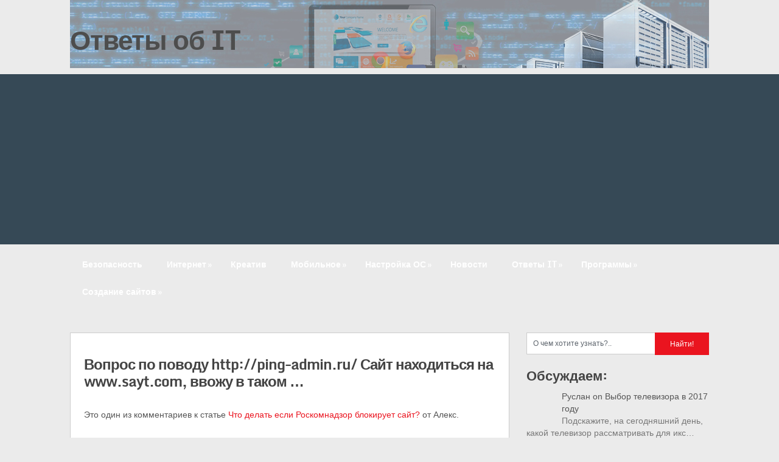

--- FILE ---
content_type: text/html; charset=UTF-8
request_url: https://answit.com/chto-delat-esli-roskomnadzor-blokiruet-sayt/?cid=35450
body_size: 25855
content:
<!DOCTYPE html>
<html class="no-js" lang="ru-RU">
<head>
	<meta charset="UTF-8">
	<title>Вопрос по поводу http://ping-admin.ru/
Сайт находиться на www.sayt.com, ввожу в таком</title>
	<!--iOS/android/handheld specific -->	
<link rel="apple-touch-icon" href="apple-touch-icon.png">
<meta name="viewport" content="width=device-width, initial-scale=1.0">
<meta name="apple-mobile-web-app-capable" content="yes">
<meta name="apple-mobile-web-app-status-bar-style" content="black">
<style>
html, body, div, span, applet, object, iframe, h1, h2, h3, h4, h5, h6, p, blockquote, pre, a, abbr, acronym, address, big, cite, code, del, dfn, em, img, ins, kbd, q, s, samp, small, strike, strong, sub, sup, tt, var, b, u, i, center, dl, dt, dd, ol, ul, li, fieldset, form, label, legend, table, caption, tbody, tfoot, thead, tr, th, td, article, aside, canvas, details, embed, figure, figcaption, footer, header, hgroup, menu, nav, output, ruby, section, summary, time, mark, audio, video {
    margin: 0;
    padding: 0;
    border: 0;
    font-size: 100%;
    font: inherit;
    vertical-align: baseline;
}
html {
    overflow-x: hidden;
    -webkit-font-smoothing: antialiased;
}
article, aside, details, figcaption, figure, footer, header, hgroup, menu, nav, section { display: block }
ol, ul { list-style: none }
blockquote, q { quotes: none }
blockquote:before, blockquote:after, q:before, q:after {
    content: '';
    content: none;
}
table {
    border-collapse: collapse;
    border-spacing: 0;
}
button, input, select, textarea { margin: 0 }
:focus { outline: 0 }
a:link { -webkit-tap-highlight-color: #FF5E99 }
img, video, object, embed {
    max-width: 100%;
    height: auto!important;
}
</style>
		
	<link rel="pingback" href="https://answit.com/xmlrpc.php" />

		<!--[if lt IE 9]>
	<script src="https://html5shim.googlecode.com/svn/trunk/html5.js"></script>
	<![endif]-->
	<style type="text/css">
body {background-color:#EBEBEB;}
.nav-previous a:hover,.nav-next a:hover,#commentform input#submit,#searchform input[type="submit"],.home_menu_item,.secondary-navigation a:hover, .post-date-ribbon,.currenttext, .pagination a:hover,.readMore a,.mts-subscribe input[type="submit"] {background-color:#EA141F; }
#tabber .inside li .meta b,footer .widget li a:hover,.fn a,.reply a,#tabber .inside li div.info .entry-title a:hover, #navigation ul ul a:hover,.single_post a, a:hover, .textwidget a, #commentform a, #tabber .inside li a, .copyrights a:hover, a, .sidebar.c-4-12 a:hover, .top a:hover {color:#EA141F; }
.corner {border-color: transparent transparent #EA141F transparent;}
.secondary-navigation, footer, .sidebar #searchform input[type="submit"]:hover, .readMore a:hover, #commentform input#submit:hover { background-color: #364956; }
</style>
	
<!-- This site is optimized with the Yoast SEO plugin v3.0.7 - https://yoast.com/wordpress/plugins/seo/ -->
<meta name="description" content="Лучший способ решить проблему повторных блокировок сайта Роскомнадзором - это научить своих посетителей обходить блокировки. Тогда они вам не страшны."/>
<meta name="robots" content="noodp"/>
<!-- / Yoast SEO plugin. -->

<link rel='dns-prefetch' href='//ajax.googleapis.com' />
<link rel='dns-prefetch' href='//s.w.org' />
<link rel="alternate" type="application/rss+xml" title="Ответы об IT &raquo; Лента" href="https://answit.com/feed/" />
<link rel="alternate" type="application/rss+xml" title="Ответы об IT &raquo; Лента комментариев" href="https://answit.com/comments/feed/" />
<link rel="alternate" type="application/rss+xml" title="Ответы об IT &raquo; Лента комментариев к &laquo;Что делать если Роскомнадзор блокирует сайт?&raquo;" href="https://answit.com/chto-delat-esli-roskomnadzor-blokiruet-sayt/feed/" />
		<script type="text/javascript">
			window._wpemojiSettings = {"baseUrl":"https:\/\/s.w.org\/images\/core\/emoji\/2.3\/72x72\/","ext":".png","svgUrl":"https:\/\/s.w.org\/images\/core\/emoji\/2.3\/svg\/","svgExt":".svg","source":{"concatemoji":"https:\/\/answit.com\/wp-includes\/js\/wp-emoji-release.min.js?ver=4.8.27"}};
			!function(t,a,e){var r,i,n,o=a.createElement("canvas"),l=o.getContext&&o.getContext("2d");function c(t){var e=a.createElement("script");e.src=t,e.defer=e.type="text/javascript",a.getElementsByTagName("head")[0].appendChild(e)}for(n=Array("flag","emoji4"),e.supports={everything:!0,everythingExceptFlag:!0},i=0;i<n.length;i++)e.supports[n[i]]=function(t){var e,a=String.fromCharCode;if(!l||!l.fillText)return!1;switch(l.clearRect(0,0,o.width,o.height),l.textBaseline="top",l.font="600 32px Arial",t){case"flag":return(l.fillText(a(55356,56826,55356,56819),0,0),e=o.toDataURL(),l.clearRect(0,0,o.width,o.height),l.fillText(a(55356,56826,8203,55356,56819),0,0),e===o.toDataURL())?!1:(l.clearRect(0,0,o.width,o.height),l.fillText(a(55356,57332,56128,56423,56128,56418,56128,56421,56128,56430,56128,56423,56128,56447),0,0),e=o.toDataURL(),l.clearRect(0,0,o.width,o.height),l.fillText(a(55356,57332,8203,56128,56423,8203,56128,56418,8203,56128,56421,8203,56128,56430,8203,56128,56423,8203,56128,56447),0,0),e!==o.toDataURL());case"emoji4":return l.fillText(a(55358,56794,8205,9794,65039),0,0),e=o.toDataURL(),l.clearRect(0,0,o.width,o.height),l.fillText(a(55358,56794,8203,9794,65039),0,0),e!==o.toDataURL()}return!1}(n[i]),e.supports.everything=e.supports.everything&&e.supports[n[i]],"flag"!==n[i]&&(e.supports.everythingExceptFlag=e.supports.everythingExceptFlag&&e.supports[n[i]]);e.supports.everythingExceptFlag=e.supports.everythingExceptFlag&&!e.supports.flag,e.DOMReady=!1,e.readyCallback=function(){e.DOMReady=!0},e.supports.everything||(r=function(){e.readyCallback()},a.addEventListener?(a.addEventListener("DOMContentLoaded",r,!1),t.addEventListener("load",r,!1)):(t.attachEvent("onload",r),a.attachEvent("onreadystatechange",function(){"complete"===a.readyState&&e.readyCallback()})),(r=e.source||{}).concatemoji?c(r.concatemoji):r.wpemoji&&r.twemoji&&(c(r.twemoji),c(r.wpemoji)))}(window,document,window._wpemojiSettings);
		</script>
		<style type="text/css">
img.wp-smiley,
img.emoji {
	display: inline !important;
	border: none !important;
	box-shadow: none !important;
	height: 1em !important;
	width: 1em !important;
	margin: 0 .07em !important;
	vertical-align: -0.1em !important;
	background: none !important;
	padding: 0 !important;
}
</style>
<link rel='stylesheet' id='contact-form-7-css'  href='https://answit.com/wp-content/plugins/contact-form-7/includes/css/styles.css?ver=4.6.1' type='text/css' media='all' />
<link rel='stylesheet' id='jquery.fancybox-css'  href='https://answit.com/wp-content/plugins/fancy-box/jquery.fancybox.css?ver=1.2.6' type='text/css' media='all' />
<link rel='stylesheet' id='svensoft-social-shared-buttons-style-css'  href='https://answit.com/wp-content/plugins/svensoft-social-share-buttons/css/style.css?ver=4.8.27' type='text/css' media='all' />
<link rel='stylesheet' id='toc-screen-css'  href='https://answit.com/wp-content/plugins/table-of-contents-plus/screen.min.css?ver=1509' type='text/css' media='all' />
<link rel='stylesheet' id='wp_review-style-css'  href='https://answit.com/wp-content/plugins/wp-review/assets/css/wp-review.css?ver=4.0.6' type='text/css' media='all' />
<link rel='stylesheet' id='spu-public-css-css'  href='https://answit.com/wp-content/plugins/popups/public/assets/css/public.css?ver=1.4.6.1' type='text/css' media='all' />
<link rel='stylesheet' id='recent-posts-widget-with-thumbnails-public-style-css'  href='https://answit.com/wp-content/plugins/recent-posts-widget-with-thumbnails/public.css?ver=4.13.3' type='text/css' media='all' />
<script type='text/javascript' src='//ajax.googleapis.com/ajax/libs/jquery/1.8.3/jquery.min.js?ver=1.7.1'></script>
<script type='text/javascript' src='https://answit.com/wp-content/plugins/fancy-box/jquery.fancybox.js?ver=1.2.6'></script>
<script type='text/javascript' src='https://answit.com/wp-content/plugins/fancy-box/jquery.easing.js?ver=1.3'></script>
<script type='text/javascript' src='//ajax.googleapis.com/ajax/libs/jqueryui/1.9.2/jquery-ui.min.js?ver=1.8.16'></script>
<script type='text/javascript' src='https://answit.com/wp-content/themes/ribbon/js/modernizr.min.js?ver=4.8.27'></script>
<script type='text/javascript' src='https://answit.com/wp-content/themes/ribbon/js/customscript.js?ver=4.8.27'></script>
<link rel='https://api.w.org/' href='https://answit.com/wp-json/' />
<!--Theme by MyThemeShop.com-->
<link rel="alternate" type="application/json+oembed" href="https://answit.com/wp-json/oembed/1.0/embed?url=https%3A%2F%2Fanswit.com%2Fchto-delat-esli-roskomnadzor-blokiruet-sayt%2F" />
<link rel="alternate" type="text/xml+oembed" href="https://answit.com/wp-json/oembed/1.0/embed?url=https%3A%2F%2Fanswit.com%2Fchto-delat-esli-roskomnadzor-blokiruet-sayt%2F&#038;format=xml" />
<script type="text/javascript">
  jQuery(document).ready(function($){
    var select = $('a[href$=".bmp"],a[href$=".gif"],a[href$=".jpg"],a[href$=".jpeg"],a[href$=".png"],a[href$=".BMP"],a[href$=".GIF"],a[href$=".JPG"],a[href$=".JPEG"],a[href$=".PNG"]');
    select.attr('rel', 'fancybox');
    select.fancybox();
  });
</script>
<!--[if IE 7]>
<link rel="stylesheet" href="https://answit.com/wp-content/plugins/wp-review/assets/css/wp-review-ie7.css">
<![endif]-->
			<style type="text/css">.cwp-li {overflow: hidden;}.cwp-avatar {float: left;margin-top: .2em;margin-right: 1em;}.cwp-avatar.rounded .avatar{border-radius:50%;}.cwp-avatar.square .avatar{border-radius:0;}.cwp-comment-excerpt {display: block;color:#787878;}</style>
		
<!-- Dynamic Widgets by QURL - http://www.qurl.nl //-->
<link rel="canonical" href="https://answit.com/chto-delat-esli-roskomnadzor-blokiruet-sayt/" />
<meta data-pso-pv="1.2.1" data-pso-pt="singlePost" data-pso-th="194bf0c7902c54f4c6717978d0a68552"><script async src="//pagead2.googlesyndication.com/pagead/js/adsbygoogle.js"></script><script pagespeed_no_defer="" data-pso-version="20170403_083938">window.dynamicgoogletags={config:[]};dynamicgoogletags.config=["ca-pub-9293373839413184",[[]],[[[[null,[[120,139]],null,19,1,1],[null,[[260,279],[340,359],[400,459]],null,29,1,1],[null,[[280,299]],null,30,1,1],[null,[[360,399],[460,519]],null,33,1,1]],[[["BODY",0,null,[]],["4px","7px",1],1,[4],null,0,null,null,2],[["HEADER",0,null,[]],["10px","10px",1],3,[2],null,0,null,null,3],[["DIV",null,"sidebars",[]],["10px","10px",1],0,[1],null,0,null,null,6],[["DIV",null,"sidebars",[]],["10px","10px",1],3,[3],null,0,null,null,6],[["DIV",null,"copyright-note",[]],["10px","10px",1],0,[3],null,0,null,null,5],[["DIV",null,"copyright-note",[]],["10px","10px",1],3,[3],null,0,null,null,5],[["BODY",0,null,[]],["10px","10px",1],2,[5],null,0,null,null,2],[["DIV",0,null,["box"],1],["4.19999980926514px","12px",0],0,[0],null,0,null,null,10],[["DIV",0,null,["box"],2],["10px","20px",0],0,[0],null,0,null,null,10],[["DIV",0,null,["box"],-1],["10px","20px",0],3,[0],null,0,null,null,10],[["DIV",1,null,["box"],1],["10px","10px",0],0,[0],null,0],[["DIV",1,null,["box"],2],["10px","10px",0],0,[0],null,0],[["DIV",1,null,["box"],-1],["10px","10px",0],3,[0],null,0],[["DIV",null,null,["copyrights"]],["10px","10px",1],3,[5],null,0,null,null,4],[["DIV",0,null,["box"],3],["10px","12px",0],0,[0],null,0,null,null,10],[["DIV",1,null,["box"],3],["10px","10px",0],0,[0],null,0]],["1144211355","2620944553","4097677755","5574410951","7051144154"],["DIV",null,null,["box"]],"20170214_040801",7]],"WordPressSinglePost","4822816151",null,0.01,null,[null,1494914604566],0.01,1,null,null,"http://inet-use.ru"];(function(){var h=this,aa=function(a){var b=typeof a;if("object"==b)if(a){if(a instanceof Array)return"array";if(a instanceof Object)return b;var c=Object.prototype.toString.call(a);if("[object Window]"==c)return"object";if("[object Array]"==c||"number"==typeof a.length&&"undefined"!=typeof a.splice&&"undefined"!=typeof a.propertyIsEnumerable&&!a.propertyIsEnumerable("splice"))return"array";if("[object Function]"==c||"undefined"!=typeof a.call&&"undefined"!=typeof a.propertyIsEnumerable&&!a.propertyIsEnumerable("call"))return"function"}else return"null";
else if("function"==b&&"undefined"==typeof a.call)return"object";return b},p=function(a){return"number"==typeof a},ba=function(a,b){var c=Array.prototype.slice.call(arguments,1);return function(){var b=c.slice();b.push.apply(b,arguments);return a.apply(this,b)}},r=function(a,b){function c(){}c.prototype=b.prototype;a.Ra=b.prototype;a.prototype=new c;a.prototype.constructor=a;a.Ta=function(a,c,f){for(var d=Array(arguments.length-2),e=2;e<arguments.length;e++)d[e-2]=arguments[e];return b.prototype[c].apply(a,
d)}};var ca=String.prototype.trim?function(a){return a.trim()}:function(a){return a.replace(/^[\s\xa0]+|[\s\xa0]+$/g,"")},da=function(a,b){return a<b?-1:a>b?1:0},ea=function(a){return String(a).replace(/\-([a-z])/g,function(a,c){return c.toUpperCase()})};var fa=Array.prototype.forEach?function(a,b,c){Array.prototype.forEach.call(a,b,c)}:function(a,b,c){for(var d=a.length,e="string"==typeof a?a.split(""):a,f=0;f<d;f++)f in e&&b.call(c,e[f],f,a)};var ga=function(a){ga[" "](a);return a};ga[" "]=function(){};var ia=function(a,b){var c=ha;Object.prototype.hasOwnProperty.call(c,a)||(c[a]=b(a))};var t;a:{var ja=h.navigator;if(ja){var ka=ja.userAgent;if(ka){t=ka;break a}}t=""}var v=function(a){return-1!=t.indexOf(a)};var la=v("Opera"),w=v("Trident")||v("MSIE"),ma=v("Edge"),na=v("Gecko")&&!(-1!=t.toLowerCase().indexOf("webkit")&&!v("Edge"))&&!(v("Trident")||v("MSIE"))&&!v("Edge"),oa=-1!=t.toLowerCase().indexOf("webkit")&&!v("Edge"),pa=function(){var a=h.document;return a?a.documentMode:void 0},qa;
a:{var ra="",sa=function(){var a=t;if(na)return/rv\:([^\);]+)(\)|;)/.exec(a);if(ma)return/Edge\/([\d\.]+)/.exec(a);if(w)return/\b(?:MSIE|rv)[: ]([^\);]+)(\)|;)/.exec(a);if(oa)return/WebKit\/(\S+)/.exec(a);if(la)return/(?:Version)[ \/]?(\S+)/.exec(a)}();sa&&(ra=sa?sa[1]:"");if(w){var ta=pa();if(null!=ta&&ta>parseFloat(ra)){qa=String(ta);break a}}qa=ra}
var ua=qa,ha={},va=function(a){ia(a,function(){for(var b=0,c=ca(String(ua)).split("."),d=ca(String(a)).split("."),e=Math.max(c.length,d.length),f=0;0==b&&f<e;f++){var g=c[f]||"",k=d[f]||"";do{g=/(\d*)(\D*)(.*)/.exec(g)||["","","",""];k=/(\d*)(\D*)(.*)/.exec(k)||["","","",""];if(0==g[0].length&&0==k[0].length)break;b=da(0==g[1].length?0:parseInt(g[1],10),0==k[1].length?0:parseInt(k[1],10))||da(0==g[2].length,0==k[2].length)||da(g[2],k[2]);g=g[3];k=k[3]}while(0==b)}return 0<=b})},wa;var xa=h.document;
wa=xa&&w?pa()||("CSS1Compat"==xa.compatMode?parseInt(ua,10):5):void 0;var x=function(){},ya="function"==typeof Uint8Array,z=function(a,b,c){a.a=null;b||(b=[]);a.Va=void 0;a.M=-1;a.l=b;a:{if(a.l.length){b=a.l.length-1;var d=a.l[b];if(d&&"object"==typeof d&&"array"!=aa(d)&&!(ya&&d instanceof Uint8Array)){a.R=b-a.M;a.G=d;break a}}a.R=Number.MAX_VALUE}a.Ua={};if(c)for(b=0;b<c.length;b++)d=c[b],d<a.R?(d+=a.M,a.l[d]=a.l[d]||y):a.G[d]=a.G[d]||y},y=[],A=function(a,b){if(b<a.R){b+=a.M;var c=a.l[b];return c===y?a.l[b]=[]:c}c=a.G[b];return c===y?a.G[b]=[]:c},Aa=function(a){a=
A(za,a);return null==a?a:+a},B=function(a,b,c){b<a.R?a.l[b+a.M]=c:a.G[b]=c},C=function(a,b,c){a.a||(a.a={});if(!a.a[c]){var d=A(a,c);d&&(a.a[c]=new b(d))}return a.a[c]},D=function(a,b,c){a.a||(a.a={});if(!a.a[c]){for(var d=A(a,c),e=[],f=0;f<d.length;f++)e[f]=new b(d[f]);a.a[c]=e}b=a.a[c];b==y&&(b=a.a[c]=[]);return b},Ba=function(a,b,c){a.a||(a.a={});c=c||[];for(var d=[],e=0;e<c.length;e++)d[e]=E(c[e]);a.a[b]=c;B(a,b,d)},Ca=function(a){if(a.a)for(var b in a.a){var c=a.a[b];if("array"==aa(c))for(var d=
0;d<c.length;d++)c[d]&&E(c[d]);else c&&E(c)}},E=function(a){Ca(a);return a.l};x.prototype.toString=function(){Ca(this);return this.l.toString()};var Da=function(a){var b;if("array"==aa(a)){for(var c=Array(a.length),d=0;d<a.length;d++)null!=(b=a[d])&&(c[d]="object"==typeof b?Da(b):b);return c}if(ya&&a instanceof Uint8Array)return new Uint8Array(a);c={};for(d in a)null!=(b=a[d])&&(c[d]="object"==typeof b?Da(b):b);return c};var Ea=function(a,b){this.events=[];this.Ga=b||h;var c=null;b&&(b.google_js_reporting_queue=b.google_js_reporting_queue||[],this.events=b.google_js_reporting_queue,c=b.google_measure_js_timing);this.ia=null!=c?c:Math.random()<a};Ea.prototype.disable=function(){fa(this.events,this.ya,this);this.events.length=0;this.ia=!1};Ea.prototype.ya=function(a){var b=this.Ga.performance;a&&b&&b.clearMarks&&(b.clearMarks("goog_"+a.uniqueId+"_start"),b.clearMarks("goog_"+a.uniqueId+"_end"))};var Fa=function(){var a=!1;try{var b=Object.defineProperty({},"passive",{get:function(){a=!0}});h.addEventListener("test",null,b)}catch(c){}return a}();var Ha=function(){var a=Ga;try{var b;if(b=!!a&&null!=a.location.href)a:{try{ga(a.foo);b=!0;break a}catch(c){}b=!1}return b}catch(c){return!1}},Ia=function(a,b){for(var c in a)Object.prototype.hasOwnProperty.call(a,c)&&b.call(void 0,a[c],c,a)};var Ja=function(a,b,c,d,e){this.la=c||4E3;this.H=a||"&";this.wa=b||",$";this.T=void 0!==d?d:"trn";this.Sa=e||null;this.va=!1;this.V={};this.Ja=0;this.L=[]},Ma=function(a,b,c,d){b=b+"//"+c+d;var e=Ka(a)-d.length-0;if(0>e)return"";a.L.sort(function(a,b){return a-b});d=null;c="";for(var f=0;f<a.L.length;f++)for(var g=a.L[f],k=a.V[g],m=0;m<k.length;m++){if(!e){d=null==d?g:d;break}var l=La(k[m],a.H,a.wa);if(l){l=c+l;if(e>=l.length){e-=l.length;b+=l;c=a.H;break}else a.va&&(c=e,l[c-1]==a.H&&--c,b+=l.substr(0,
c),c=a.H,e=0);d=null==d?g:d}}f="";a.T&&null!=d&&(f=c+a.T+"="+(a.Sa||d));return b+f+""},Ka=function(a){if(!a.T)return a.la;var b=1,c;for(c in a.V)b=c.length>b?c.length:b;return a.la-a.T.length-b-a.H.length-1},La=function(a,b,c,d,e){var f=[];Ia(a,function(a,k){(a=Na(a,b,c,d,e))&&f.push(k+"="+a)});return f.join(b)},Na=function(a,b,c,d,e){if(null==a)return"";b=b||"&";c=c||",$";"string"==typeof c&&(c=c.split(""));if(a instanceof Array){if(d=d||0,d<c.length){for(var f=[],g=0;g<a.length;g++)f.push(Na(a[g],
b,c,d+1,e));return f.join(c[d])}}else if("object"==typeof a)return e=e||0,2>e?encodeURIComponent(La(a,b,c,d,e+1)):"...";return encodeURIComponent(String(a))};var Ra=function(a,b,c,d){var e=Pa;if((c?e.Pa:Math.random())<(d||e.za))try{var f;b instanceof Ja?f=b:(f=new Ja,Ia(b,function(a,b){var c=f,d=c.Ja++,e={};e[b]=a;a=[e];c.L.push(d);c.V[d]=a}));var g=Ma(f,e.Ma,e.Ba,e.La+a+"&");g&&Qa(g)}catch(k){}},Qa=function(a){h.google_image_requests||(h.google_image_requests=[]);var b=h.document.createElement("img");b.src=a;h.google_image_requests.push(b)};var Sa;if(!(Sa=!na&&!w)){var Ta;if(Ta=w)Ta=9<=Number(wa);Sa=Ta}Sa||na&&va("1.9.1");w&&va("9");var F=function(a,b,c,d){this.top=a;this.right=b;this.bottom=c;this.left=d};F.prototype.floor=function(){this.top=Math.floor(this.top);this.right=Math.floor(this.right);this.bottom=Math.floor(this.bottom);this.left=Math.floor(this.left);return this};var Ua=document,Va=window;var Wa=!!window.google_async_iframe_id,Ga=Wa&&window.parent||window;var Pa,G;if(Wa&&!Ha()){var Xa="."+Ua.domain;try{for(;2<Xa.split(".").length&&!Ha();)Ua.domain=Xa=Xa.substr(Xa.indexOf(".")+1),Ga=window.parent}catch(a){}Ha()||(Ga=window)}G=Ga;var Ya=new Ea(1,G);Pa=new function(){this.Ma="http:"===Va.location.protocol?"http:":"https:";this.Ba="pagead2.googlesyndication.com";this.La="/pagead/gen_204?id=";this.za=.01;this.Pa=Math.random()};
if("complete"==G.document.readyState)G.google_measure_js_timing||Ya.disable();else if(Ya.ia){var Za=function(){G.google_measure_js_timing||Ya.disable()};G.addEventListener?G.addEventListener("load",Za,Fa?void 0:!1):G.attachEvent&&G.attachEvent("onload",Za)};var H=function(a){this.na={};this.na.c=a;this.o=[];this.u=null;this.v=[];this.ea=0};H.prototype.g=function(a){for(var b=0;b<this.o.length;b++)if(this.o[b]==a)return this;this.o.push(a);return this};var $a=function(a,b){a.u=a.u?a.u:b;return a};H.prototype.C=function(a){for(var b=0;b<this.v.length;b++)if(this.v[b]==a)return this;this.v.push(a);return this};
H.prototype.getData=function(a){var b=this.na,c={},d;for(d in b)c[d]=b[d];0<this.ea&&(c.t=this.ea);c.err=this.o.join();c.warn=this.v.join();if(this.u){c.excp_n=this.u.name;c.excp_m=this.u.message&&this.u.message.substring(0,512);if(b=this.u.stack){d=this.u.stack;try{-1==d.indexOf("")&&(d="\n"+d);for(var e;d!=e;)e=d,d=d.replace(/((https?:\/..*\/)[^\/:]*:\d+(?:.|\n)*)\2/,"$1");b=d.replace(/\n */g,"\n")}catch(f){b=""}}c.excp_s=b}c.w=0<a.innerWidth?a.innerWidth:null;c.h=0<a.innerHeight?a.innerHeight:
null;return c};var bb=function(a,b){ab(a,a.Ea,a.X,b)},ab=function(a,b,c,d){var e=d.u;d=d.getData(a.K);a.Ha?(d.type=b,a.K.console.log(d),e&&a.K.console.error(e)):0<c&&(d.r=c,Ra(b,d,"jserror"!=b,c))};var I=function(a){return a.dynamicgoogletags=a.dynamicgoogletags||{}};var J=function(a){z(this,a,cb)};r(J,x);var cb=[4];J.prototype.getId=function(){return A(this,3)};var K=function(a){z(this,a,null)};r(K,x);var db=function(a){z(this,a,null)};r(db,x);var L=function(a){return C(a,J,1)},fb=function(a){z(this,a,eb)};r(fb,x);var eb=[1];fb.prototype.i=function(){return D(this,db,1)};fb.prototype.pa=function(a){Ba(this,1,a)};var M=function(a){z(this,a,gb)};r(M,x);var gb=[2];M.prototype.ka=function(){return A(this,3)};M.prototype.qa=function(a){B(this,3,a)};var hb=function(a){z(this,a,null)};r(hb,x);var N=function(a){z(this,a,ib)};r(N,x);var ib=[1,2,3];N.prototype.i=function(){return D(this,db,2)};
N.prototype.pa=function(a){Ba(this,2,a)};var O=function(a){z(this,a,jb)};r(O,x);var jb=[3];O.prototype.A=function(){return A(this,1)};O.prototype.D=function(){return C(this,fb,2)};O.prototype.O=function(){return A(this,4)};O.prototype.ka=function(){return A(this,5)};O.prototype.qa=function(a){B(this,5,a)};O.prototype.N=function(){return C(this,kb,9)};var kb=function(a){z(this,a,null)};r(kb,x);var lb=function(a){this.m=a;this.sa=[]};lb.prototype.f=function(){return 0<D(this.m,N,3).length?D(this.m,N,3)[0]:null};var mb=function(a){var b=["adsbygoogle-placeholder"];a=a.className?a.className.split(/\s+/):[];for(var c={},d=0;d<a.length;++d)c[a[d]]=!0;for(d=0;d<b.length;++d)if(!c[b[d]])return!1;return!0};var nb=function(a,b){for(var c=0;c<b.length;c++){var d=b[c],e=ea(d.Wa);a[e]=d.value}},qb=function(a,b){var c=ob;b.setAttribute("data-adsbygoogle-status","reserved");b={element:b};(c=c&&c.Na)&&(b.params=c);pb(a).push(b)},pb=function(a){return a.adsbygoogle=a.adsbygoogle||[]};var rb=function(a,b){if(!a)return!1;a=b.getComputedStyle?b.getComputedStyle(a,null):a.currentStyle;if(!a)return!1;a=a.cssFloat||a.styleFloat;return"left"==a||"right"==a},sb=function(a){for(a=a.previousSibling;a&&1!=a.nodeType;)a=a.previousSibling;return a?a:null},tb=function(a){return!!a.nextSibling||!!a.parentNode&&tb(a.parentNode)};var ub=function(a,b){var c=a.length;if(null!=c)for(var d=0;d<c;d++)b.call(void 0,a[d],d)};var vb=function(a,b,c,d){this.ma=a;this.$=b;this.aa=c;this.P=d};vb.prototype.query=function(a){var b=[];try{b=a.querySelectorAll(this.ma)}catch(f){}if(!b.length)return[];a=b;b=a.length;if(0<b){for(var c=Array(b),d=0;d<b;d++)c[d]=a[d];a=c}else a=[];a=wb(this,a);p(this.$)&&(b=this.$,0>b&&(b+=a.length),a=0<=b&&b<a.length?[a[b]]:[]);if(p(this.aa)){b=[];for(c=0;c<a.length;c++){var d=xb(a[c]),e=this.aa;0>e&&(e+=d.length);0<=e&&e<d.length&&b.push(d[e])}a=b}return a};
vb.prototype.toString=function(){return JSON.stringify({nativeQuery:this.ma,occurrenceIndex:this.$,paragraphIndex:this.aa,ignoreMode:this.P})};
var wb=function(a,b){if(null==a.P)return b;switch(a.P){case 1:return b.slice(1);case 2:return b.slice(0,b.length-1);case 3:return b.slice(1,b.length-1);case 0:return b;default:throw Error("Unknown ignore mode: "+a.P);}},xb=function(a){var b=[];ub(a.getElementsByTagName("p"),function(a){100<=yb(a)&&b.push(a)});return b},yb=function(a){if(3==a.nodeType)return a.length;if(1!=a.nodeType||"SCRIPT"==a.tagName)return 0;var b=0;ub(a.childNodes,function(a){b+=yb(a)});return b},zb=function(a){return 0==a.length||
isNaN(a[0])?a:"\\"+(30+parseInt(a[0],10))+" "+a.substring(1)};var Ab=function(a,b){var c=0,d=A(a,6);if(void 0!==d)switch(d){case 0:c=1;break;case 1:c=2;break;case 2:c=3}var d=null,e=A(a,7);if(A(a,1)||a.getId()||0<A(a,4).length){var f=a.getId(),g=A(a,1),e=A(a,4),d=A(a,2);a=A(a,5);var k="";g&&(k+=g);f&&(k+="#"+zb(f));if(e)for(f=0;f<e.length;f++)k+="."+zb(e[f]);d=(e=k)?new vb(e,d,a,c):null}else e&&(d=new vb(e,A(a,2),A(a,5),c));return d?d.query(b):[]},Bb=function(a,b){if(a==b)return!0;if(!a||!b||A(a,1)!=A(b,1)||A(a,2)!=A(b,2)||a.getId()!=b.getId()||A(a,7)!=A(b,
7)||A(a,5)!=A(b,5)||A(a,6)!=A(b,6))return!1;a=A(a,4);b=A(b,4);if(a||b)if(a&&b&&a.length==b.length)for(var c=0;c<a.length;c++){if(a[c]!=b[c])return!1}else return!1;return!0};var Cb=function(a){a=a.document;return("CSS1Compat"==a.compatMode?a.documentElement:a.body)||{}},Db=function(a){return void 0===a.pageYOffset?(a.document.documentElement||a.document.body.parentNode||a.document.body).scrollTop:a.pageYOffset};var Eb=function(a,b){b=L(b);if(!b)return null;a=Ab(b,a);return 0<a.length?a[0]:null},Gb=function(a,b){b=Fb(a,b,!0);return p(b)&&!(b<=Cb(a).clientHeight)},Hb=function(a,b){return a.body?b-a.body.getBoundingClientRect().top:b},Fb=function(a,b,c){if(!c||!p(A(b,8))){var d=Eb(a.document,b);if(d){var e=null!=C(b,K,2)?A(C(b,K,2),3):void 0;c=a.document.createElement("div");c.className="googlepublisherpluginad";var f=c.style;f.textAlign="center";f.width="100%";f.height="0px";f.clear=e?"both":"none";Ib(c,d,
A(b,3));d=c.getBoundingClientRect().top+Db(a);c.parentNode.removeChild(c);B(b,8,d)}}b=A(b,8);return p(b)?b-Db(a):null},Jb={0:0,1:1,2:2,3:3},Kb={0:"auto",1:"horizontal",2:"vertical",3:"rectangle"},Lb=function(a,b){a.sort(function(a,d){a=Fb(b,a,!0);a=p(a)?a:Number.POSITIVE_INFINITY;d=Fb(b,d,!0);d=p(d)?d:Number.POSITIVE_INFINITY;return a-d})},Ib=function(a,b,c){switch(Jb[c]){case 0:b.parentNode&&b.parentNode.insertBefore(a,b);break;case 3:if(c=b.parentNode){var d=b.nextSibling;if(d&&d.parentNode!=c)for(;d&&
8==d.nodeType;)d=d.nextSibling;c.insertBefore(a,d)}break;case 1:b.insertBefore(a,b.firstChild);break;case 2:b.appendChild(a)}if(1!=b.nodeType?0:"INS"==b.tagName&&mb(b))b.style.display="block"};var ob=new function(){this.ha="googlepublisherpluginad";this.Na={google_tag_origin:"pso"}},P=function(a){this.b=a;this.j=[];this.da=0;this.o=[];this.v=[];this.Y=null;this.oa=!1},Mb=function(a,b){a=C(a.f(),J,4);if(!(a&&b&&A(b,1)==A(a,1)&&b.getId()==a.getId()&&p(A(b,2))&&p(A(b,5))))return!1;a=A(a,4);b=A(b,4);if(a.length!=b.length)return!1;for(var c=0;c<a.length;++c)if(b[c]!=a[c])return!1;return!0},Nb=function(a){var b=p(void 0)?void 0:20,c=a.f(),d=c.i(),e=C(c,J,4);if(!(a.oa||0>=b)&&e&&0!=Ab(e,a.b.document).length){a.oa=
!0;for(var c=[],f=0;f<d.length;++f){var g=d[f],k=L(g);if(Mb(a,k)){var m=A(k,2),k=A(k,5);null!=m&&null!=k&&0<=m&&0<=k&&(!c[m]||A(L(c[m]),5)<k)&&(c[m]=g)}}k=0;d=Ab(e,a.b.document);for(m=0;m<c.length&&k<b;++m){var e=k,f=a,l=d[m],g=c[m],k=b-k,u=f.f().i(),q=0;if(l&&g){l=xb(l).length;switch(A(L(g),6)){case 0:case 1:--l;break;case 2:l-=2}for(var n=A(L(g),5)+1;n<l&&q<k;++n){var Oa=new g.constructor(Da(E(g))),Hc=L(Oa);B(Hc,5,n);u.push(Oa);q++}}q&&f.f().pa(u);k=e+q}}};
P.prototype.g=function(a){for(var b=0;b<this.o.length;++b)if(this.o[b]==a)return;this.o.push(a)};P.prototype.C=function(a){for(var b=0;b<this.v.length;++b)if(this.v[b]==a)return;this.v.push(a)};
var Ob=function(a,b,c){var d=Jb[A(b,3)],e=Eb(a.b.document,b);if(e){var f=L(b)?A(L(b),2):void 0,g;a:{g=a.b;if(null!=f)switch(d){case 0:g=rb(sb(e),g);break a;case 3:g=rb(e,g);break a;case 2:f=e.lastChild;g=rb(f?1==f.nodeType?f:sb(f):null,g);break a}g=!1}if(!g&&(c||2!=d||tb(e))&&(c=1==d||2==d?e:e.parentNode,!c||(1!=c.nodeType?0:"INS"==c.tagName&&mb(c))||!(0>=c.offsetWidth)))a:if(A(b,7))a.C(8);else{b:if(A(b,5))c=A(b,5);else{if(c=Q(a).f())if(c=A(c,3),a.da<c.length){c=c[a.da++];break b}a.g(4);c=null}if(null!=
c){B(b,7,!0);d=[];(g=a.O())&&d.push(g);g=Q(a).sa;for(f=0;f<g.length;++f)d.push(g[f]);p(A(b,9))&&d.push("pso-lv-"+A(b,9));var k=a.b.document;g=a.A();var f=A(b,6),f=null!=f?Kb[f]:f,m=C(b,K,2),l={};m&&(l.ra=A(m,1),l.ga=A(m,2),l.xa=!!A(m,3));var m=c,u=ob,q=k.createElement("div"),n=q.style;n.textAlign="center";n.width="100%";n.height="auto";n.clear=l.xa?"both":"none";l.Ka&&nb(n,l.Ka);k=k.createElement("ins");n=k.style;n.display="block";n.margin="auto";n.backgroundColor="transparent";l.ra&&(n.marginTop=
l.ra);l.ga&&(n.marginBottom=l.ga);l.ta&&nb(n,l.ta);q.appendChild(k);k.setAttribute("data-ad-format",f?f:"auto");if(f=u&&u.ha)q.className=f;k.className="adsbygoogle";k.setAttribute("data-ad-client",g);m&&k.setAttribute("data-ad-slot",m);d.length&&k.setAttribute("data-ad-channel",d.join("+"));Ib(q,e,A(b,3));try{qb(a.b,k)}catch(Oa){A(b,5)!=c&&a.da--;B(b,7,!1);a.C(6);q&&q.parentNode&&q.parentNode.removeChild(q);break a}a.j.push(q)}}}},Pb=function(a,b){for(var c=Number.POSITIVE_INFINITY,d=0;d<a.j.length;++d)var e=
a.j[d].getBoundingClientRect().top,f=a.j[d].getBoundingClientRect().bottom,c=Math.min(c,b<e?e-b:f<b?b-f:0);return c},Q=function(a){a=I(a.b).ps||null;if(!a)throw Error("No placementState");return a},Qb=function(a,b){var c=Q(a).m;if(!c||!c.A())return a.g(5),!1;c=D(c,N,3)[0];return c?A(c,3).length<b?(a.g(4),a.g(5),!1):!0:(a.g(5),!1)};P.prototype.A=function(){return Q(this).m.A()||""};P.prototype.O=function(){return Q(this).m.O()||void 0};P.prototype.D=function(){return Q(this).m.D()||new fb};
P.prototype.f=function(){var a=Q(this).f();if(!a)throw Error("No mConfig");return a};var Rb=function(a){a=A(a.f(),6);return null!=a&&0<a};var Sb=function(){this.I=this.J=this.ba=null};var R=function(a){P.call(this,a)};r(R,P);R.prototype.apply=function(a){var b;(b=Q(this).m)&&b.A()&&b.D()?b=!0:(this.g(5),b=!1);if(b){b=this.D().i();for(var c=0;c<b.length;c++){var d=b[c];A(d,7)||Ob(this,d,a)}}};R.prototype.B=function(){return(0==this.D().i().length||0<this.j.length)&&0==this.o.length};var Tb=function(a){P.call(this,a);if(Qb(this,0)){a=this.D().i();for(var b=this.f().i(),c=0;c<a.length;c++){var d=a[c],e;a:{e=d;var f=b;if(e&&L(e))for(var g=0;g<f.length;g++){var k=f[g];if(A(e,3)==A(k,3)&&Bb(L(e),L(k))){e=k;break a}}e=null}e&&C(e,K,2)&&(e=C(e,K,2),d.a||(d.a={}),f=e?E(e):e,d.a[2]=e,B(d,2,f))}}};r(Tb,R);var Vb=function(a,b){var c=void 0===b.pageXOffset?(b.document.documentElement||b.document.body.parentNode||b.document.body).scrollLeft:b.pageXOffset,d=Db(b);if(a.getBoundingClientRect)return a=a.getBoundingClientRect(),Ub(a)?new F(a.top+d,a.right+c,a.bottom+d,a.left+c):new F(0,0,0,0);b=b.document.createRange();b.selectNodeContents(a);return b.collapsed?new F(0,0,0,0):b.getBoundingClientRect?(a=b.getBoundingClientRect(),Ub(a)?new F(a.top+d,a.right+c,a.bottom+d,a.left+c):new F(0,0,0,0)):new F(0,0,0,
0)},Ub=function(a){return!!a&&p(a.top)&&!isNaN(a.top)&&p(a.right)&&!isNaN(a.right)&&p(a.bottom)&&!isNaN(a.bottom)&&p(a.left)&&!isNaN(a.left)};var $b=function(a){this.K=a;this.Fa=Wb(a);this.ua=S("ins.adsbygoogle",a);this.fa=Xb(a);this.Oa=S("[__lsu_res=reserved]",a);this.U=[];a=Yb(this);for(var b=0;b<a.length;b++)this.U.push(new Zb(a[b]))},Wb=function(a){var b=a.googletag;if(!b||"function"!=typeof b.pubads)return S("div[id^=div-gpt-ad]",a);var c=[];try{for(var d=b.pubads().getSlots(),b=0;b<d.length;b++){var e=d[b].getSlotElementId(),f=a.document.getElementById(e);null!=f&&c.push(f)}}catch(g){Ra("ladd_evt",{ok:0,err:g.toString()},!0,.1)}return c},
Xb=function(a){return S("iframe[id^=aswift_],iframe[id^=google_ads_frame]",a)},S=function(a,b){return Array.prototype.slice.call(b.document.querySelectorAll(a))},Yb=function(a){return[].concat(a.Fa,a.ua,a.fa,a.Oa)},Zb=function(a){this.Ca=a;this.W=null};var T=function(a){P.call(this,a)};r(T,P);T.prototype.apply=function(){};T.prototype.B=function(){var a;if(Rb(this)){a=this.b;var b=Wb(a);a=0<[].concat(b,S("ins.adsbygoogle",a),Xb(a),S("[__lsu_res=reserved]",a)).length}else a=!0;return a};var ac=function(a){P.call(this,a);this.F=null};r(ac,P);
ac.prototype.apply=function(a){if(a&&Qb(this,2)){Nb(this);a=Cb(this.b).clientHeight||640;null==this.F&&(this.F=new $b(this.b));var b=this.F.fa.length;if(!(5<=b)){var b=Math.min(2,5-b),c=this.f().i();Lb(c,this.b);for(var d=0;d<c.length&&this.j.length<b;++d){var e=c[d];if(Gb(this.b,e)){var f=Fb(this.b,e,!0);if(void 0!==f){var g;a:{g=this.F;for(var k=a,m=f,l=0;l<g.U.length;l++){var u=m,q=k,n;n=g.U[l];n.W||(n.W=Vb(n.Ca,g.K));n=n.W;if(n.top-q<u&&u<n.bottom+q){g=!0;break a}}g=!1}g||Pb(this,f)<a||Ob(this,
e,!0)}}}0==this.j.length&&this.C(1)}}};ac.prototype.B=function(){return Rb(this)?0<Yb(this.F).length:!0};var bc=function(a){P.call(this,a);this.Z=!1};r(bc,T);
bc.prototype.apply=function(a){if(a&&!this.Z){var b;a:{var c=this.b.document;b=c.body;if(a&&b){a=this.A();var d=ob,e=c.createElement("div");e.style.display="block";if(d=d&&d.ha)e.className=d;c=c.createElement("ins");c.className="adsbygoogle";c.setAttribute("data-ad-client",a);c.setAttribute("data-reactive-ad-format","1");c.style.display="none";e.appendChild(c);Ib(e,b,2);try{qb(this.b,c)}catch(f){this.C(6);e&&e.parentNode&&e.parentNode.removeChild(e);b=5;break a}this.j.push(e);b=0}else b=4}this.Z=
0==b}};bc.prototype.B=function(){return this.Z&&T.prototype.B.call(this)};var cc=function(a){P.call(this,a);a=Cb(a).clientHeight;this.Aa=.1*a;this.Ia=.75*a};r(cc,P);
cc.prototype.apply=function(a){if(Qb(this,3)&&!this.B()){Nb(this);var b=this.f().i();Lb(b,this.b);var c;c=this.Aa;var d;d=document;d=d.querySelectorAll?d.querySelectorAll("header,#header,#masthead,.header,.site-header"):[];for(var e=d.length,f=0<e?d[0]:null,g=1;g<e;g++)d[g].getBoundingClientRect().top<f.getBoundingClientRect().top&&(f=d[g]);(d=f)&&(d=d.getBoundingClientRect())&&d.top!=d.bottom&&d.left!=d.right&&(c=Math.min(c,Hb(document,d.bottom)));for(d=0;d<b.length&&3>this.j.length;d++){e=b[d];
var f=c,g=this.b.document,k=Fb(this.b,e,!1);!p(k)||Hb(g,k)<f?f=!1:(f=Pb(this,k),f=this.Ia<f);f&&(f=Gb(this.b,e),g=A(e,6)||0,f&&0==g&&B(e,6,3),!f&&a||Ob(this,e,a))}}};cc.prototype.B=function(){return 3==this.j.length};var U={};U[16]=R;U[17]=R;U[19]=T;U[29]=ac;U[33]=T;U[30]=bc;U[28]=cc;U[34]=cc;U[32]=Tb;U[1]=R;U[8]=T;U[11]=R;var dc=[19,29,33,30,16,32,17,34],ec=[16,19,33,30,17,1,6,8,11];var fc=function(a,b){a=a.google_ad_modifications=a.google_ad_modifications||{};(a.ad_channels=a.ad_channels||[]).push(b)};var gc=function(a){return 0>a||99<a?null:10>a?"0"+a:""+a};var hc=function(a,b){a=a.google_ad_modifications=a.google_ad_modifications||{};a=a.loeids=a.loeids||[];for(var c=0;c<b.length;c++)a.push(b[c])};var ic=function(a,b,c){this.ja=a;this.Da=c?c:new kb};ic.prototype.N=function(){return this.Da||new kb};var jc=function(a){if(!p(a))return!1;for(var b=0;b<dc.length;++b)if(a==dc[b])return!1;return!0},oc=function(){var a=V,b=kc,c=lc,d=b.f();if(!d)return mc(16);var e=null,f;a:{var g=D(d,M,1);for(f=0;f<g.length;++f){for(var k=!0,m=0;m<ec.length;++m)A(g[f],4)==ec[m]&&(k=!1);if(k){g=[];0==d.i().length&&g.push("PsoInvalidVariant");0==A(d,3).length&&g.push("PsoNoAdSlotCodes");f=g;break a}}f=[]}g=c.ja;if(0==f.length)a:{e=D(d,M,1);if(p(g))for(f=0;f<e.length;f++)if(k=e[f],U[A(k,4)])for(var m=D(k,hb,2),l=0;l<
m.length;l++){var u=m[l],q=A(u,1),u=A(u,2);if(p(q)&&p(u)&&g>=q&&g<=u){e=k;break a}}e=null}else for(k=0;k<f.length;++k)b.sa.push(f[k]);if(!e){f=D(d,M,1);e={};for(k=0;k<f.length;k++)e[A(f[k],4)]=!0;f=null;e[19]||e[8]?f=19:e[16]||e[1]?f=16:0<d.i().length&&0<A(d,3).length&&e[34]&&(f=34);null!=f?(e=new M,B(e,6,3),B(e,4,f),16!=f&&19!=f&&e.qa("pso-ama-fallback")):e=null}(f=!e)||(!p(g)||800>g?f=!1:820>g?(hc(a,["26835111"]),f=!0):(840>g&&hc(a,["26835112"]),f=!1));if(f)return mc(16);(g=e.ka())&&fc(a,g);g=!0;
A(c.N(),2)&&(Date.now?Date.now():+new Date)<A(c.N(),2)||(fc(a,"pso-ama-exd"),g=!1);A(b.m,11)&&(fc(a,"pso-ama-stl-tmp"),g=!1);g&&fc(a,"pso-ama-elig");2==A(e,6)&&(b=A(e,1),null!=b&&hc(a,[""+b]));if(g&&(2==A(e,6)||1==A(e,6))){d=D(d,M,1);if(null===c.ja)c=[];else{b={};c=[];for(g=0;g<d.length;g++)f=nc(d[g]),null==f||b[f]||(b[f]=!0,c.push(f));b=nc(e);if(null!=b){d=[];b=gc(b);g=!1;if(b)for(f=0;f<c.length;f++)k=gc(c[f]),b==k&&(g=!0),k&&d.push("950"+b+k);g||(d=[]);c=d}else c=[]}hc(a,c)}a=new Sb;a.ba=A(e,5);
a.J=A(e,4);return a},mc=function(a){var b=new Sb;b.J=a;return b},pc=function(a){a=a.google_ad_modifications=a.google_ad_modifications||{};a.remove_ads_by_default=!0;a.ad_whitelist=[{ad_tag_origin:"pso"}];a.ad_blacklist=[];a.space_collapsing="slot"},nc=function(a){var b;switch(A(a,6)){case 1:b=A(a,4);break;case 2:b=A(a,7)}return null!=b?b:null};var qc=function(a){this.document=a};var W=function(a){H.call(this,a)};r(W,H);W.prototype.getData=function(a){var b=W.Ra.getData.call(this,a),c;a:{c=(new qc(a.document)).document.getElementsByTagName("script");for(var d=0;d<c.length;++d)if(c[d].hasAttribute("data-pso-version")){c=c[d].getAttribute("data-pso-version");break a}c=null}b.sv=c;if(d=I(a).ps||null){c=d.m;var d=d.f(),e=b.wpc;b.wpc=null!=e?e:c.A();b.su=A(c,14);b.tn=c.O();b.ev=d&&A(d,5)}if(a=I(a).ss||null)b.s=a.J,b.st=a.ba;return b};var rc=null,sc=!1,vc=function(a){var b=tc,c=uc;b.addEventListener?(a&&b.addEventListener("DOMContentLoaded",a,!1),c&&b.addEventListener("load",c,!1)):b.attachEvent&&c&&b.attachEvent("onload",c)},xc=function(a){p(rc)&&a.clearInterval&&(a.clearInterval(rc),rc=null);sc||wc(a,!1);wc(a,!0)},yc=function(a,b){try{xc(b);var c=I(b).ss||null;if(c&&c.I){var d=c.I,e=d.B(),f=d.o,g=d.v,k=d.Y,m=d.j.length;e||0!=m||f.push(6);for(var l=new W(m),c=0;c<g.length;c++)l.C(g[c]);if(e&&0==f.length&&null===k)ab(a,a.Qa,a.ca,
l);else{for(e=0;e<f.length;e++)l.g(f[e]);bb(a,$a(l,k))}}else bb(a,(new W(0)).g(2))}catch(u){bb(a,$a((new W(0)).g(1),u))}I(b).loaded=!0},wc=function(a,b){b||(sc=!0);if((a=I(a).ss||null)&&a.I){a=a.I;try{a.apply(b)}catch(c){a.g(1),null===a.Y&&(a.Y=c)}}},zc=function(){wc(window,!1)};var X=new function(a){this.Qa="pso_success";this.Ea="pso_failure";this.X=this.ca=.01;this.Ha=!1;this.K=a}(window);
try{var V=window,za,Ac=I(V).config;za=Ac?new O(Ac):null;if(!za)throw Error("No config");var Bc=Aa(10),Cc=Aa(7);X.ca=null!=Bc?Bc:X.ca;X.X=null!=Cc?Cc:X.X;var kc=new lb(za),Dc=kc;I(V).ps=Dc;var Y,lc;if(v("iPad")||v("Android")&&!v("Mobile")||v("Silk")||!(v("iPod")||v("iPhone")||v("Android")||v("IEMobile")))Y=mc(16);else{var Ec,Fc=/^#([^=]*)=(\d+)$/.exec(V.location.hash);if((Ec=Fc&&3==Fc.length&&"pso_strategy"==Fc[1]?+Fc[2]:null)&&U[Ec]){Y=mc(Ec);var Gc=V;jc(Ec)&&pc(Gc)}else{var Ic=V,Jc=kc.m.N(),Z;try{var Kc=
parseInt(Ic.localStorage.getItem("PSO_EXP0"),10);Z=isNaN(Kc)?null:Kc}catch(a){Z=null}if(null==Z){Z=Math.floor(1024*Math.random());var Lc=Z;try{Ic.localStorage.setItem("PSO_EXP0",Lc.toString())}catch(a){}}lc=new ic(Z,0,Jc);Y=oc()}if(1==Y.ba){var Mc=V;jc(Y.J)&&pc(Mc)}}if(!Y)throw Error("No strategyState created!");var Nc=Y;I(V).ss=Nc;var Oc=V,Pc=Y,Qc=Pc.J;if(p(Qc)){var Rc=U[Qc];Qc&&Rc&&(Pc.I=new Rc(Oc))}var tc=V,uc=ba(yc,X,tc),Sc=ba(xc,tc);switch(tc.document.readyState){case "complete":uc();break;case "interactive":Sc();
vc();break;default:var Tc=tc,Uc=pb(Tc);Uc.loaded||(Uc.onload=zc);rc=Tc.setInterval(zc,10);vc(Sc)}}catch(a){bb(X,$a(new W(0),a))};})();
</script>
<link rel="stylesheet" type="text/css" media="all" href="https://answit.com/wp-content/themes/ribbon/style.css" />
<script>
  (adsbygoogle = window.adsbygoogle || []).push({
    google_ad_client: "ca-pub-9293373839413184",
    enable_page_level_ads: true
  });
</script>

</head>
<body id ="blog" class="post-template-default single single-post postid-1661 single-format-standard main cat-82-id cat-40-id">

	<script>
  (function(i,s,o,g,r,a,m){i['GoogleAnalyticsObject']=r;i[r]=i[r]||function(){
  (i[r].q=i[r].q||[]).push(arguments)},i[r].l=1*new Date();a=s.createElement(o),
  m=s.getElementsByTagName(o)[0];a.async=1;a.src=g;m.parentNode.insertBefore(a,m)
  })(window,document,'script','//www.google-analytics.com/analytics.js','ga');

  ga('create', 'UA-10686862-2', 'auto');
  ga('send', 'pageview');

</script>
	<header class="main-header">
		<div class="container">
			<div id="header">
																<h2 id="logo">
								<a href="https://answit.com">Ответы об IT</a>
							</h2><!-- END #logo -->
									
				 <div class="widget-header">
										            </div>             
			</div><!--#header-->
            <div class="secondary-navigation">
				<nav id="navigation" >
											<ul class="menu">
								<li class="cat-item cat-item-16"><a href="https://answit.com/secure/" >Безопасность</a>
</li>
	<li class="cat-item cat-item-10"><a href="https://answit.com/inet/" >Интернет</a>
<ul class='children'>
	<li class="cat-item cat-item-9"><a href="https://answit.com/inet/web-invest/" >Веб-инвестиции</a>
</li>
	<li class="cat-item cat-item-7"><a href="https://answit.com/inet/webservice/" >Веб-сервисы</a>
</li>
</ul>
</li>
	<li class="cat-item cat-item-46"><a href="https://answit.com/creative/" >Креатив</a>
</li>
	<li class="cat-item cat-item-63"><a href="https://answit.com/mobile/" >Мобильное</a>
<ul class='children'>
	<li class="cat-item cat-item-158"><a href="https://answit.com/mobile/planshetyi/" >Планшеты</a>
</li>
	<li class="cat-item cat-item-163"><a href="https://answit.com/mobile/smartfonyi/" >Смартфоны</a>
</li>
</ul>
</li>
	<li class="cat-item cat-item-15"><a href="https://answit.com/config_os/" >Настройка ОС</a>
<ul class='children'>
	<li class="cat-item cat-item-160"><a href="https://answit.com/config_os/android/" >Android</a>
</li>
	<li class="cat-item cat-item-162"><a href="https://answit.com/config_os/ioc/" >iOC</a>
</li>
	<li class="cat-item cat-item-5"><a href="https://answit.com/config_os/nix/" >Linux</a>
</li>
	<li class="cat-item cat-item-6"><a href="https://answit.com/config_os/win/" >Windows</a>
</li>
	<li class="cat-item cat-item-3"><a href="https://answit.com/config_os/hard/" >Железо</a>
</li>
	<li class="cat-item cat-item-4"><a href="https://answit.com/config_os/keyboard/" >Клавиатура</a>
</li>
</ul>
</li>
	<li class="cat-item cat-item-13"><a href="https://answit.com/news/" >Новости</a>
</li>
	<li class="cat-item cat-item-82"><a href="https://answit.com/answers-it/" >Ответы IT</a>
<ul class='children'>
	<li class="cat-item cat-item-83"><a href="https://answit.com/answers-it/news-answers-it/" >Новости проекта</a>
</li>
	<li class="cat-item cat-item-159"><a href="https://answit.com/answers-it/otchetyi/" >Отчеты</a>
</li>
	<li class="cat-item cat-item-39"><a href="https://answit.com/answers-it/archive/" >Устаревшее</a>
</li>
</ul>
</li>
	<li class="cat-item cat-item-2"><a href="https://answit.com/soft/" >Программы</a>
<ul class='children'>
	<li class="cat-item cat-item-12"><a href="https://answit.com/soft/browsers/" >Браузеры</a>
</li>
	<li class="cat-item cat-item-164"><a href="https://answit.com/soft/pleeryi/" >Плееры</a>
</li>
	<li class="cat-item cat-item-161"><a href="https://answit.com/soft/tekstovyie-redaktoryi/" >Текстовые редакторы</a>
</li>
</ul>
</li>
	<li class="cat-item cat-item-8"><a href="https://answit.com/create_sites/" >Создание сайтов</a>
<ul class='children'>
	<li class="cat-item cat-item-17"><a href="https://answit.com/create_sites/content/" >Контент</a>
</li>
	<li class="cat-item cat-item-18"><a href="https://answit.com/create_sites/profit/" >Монетизация</a>
</li>
	<li class="cat-item cat-item-40"><a href="https://answit.com/create_sites/hostdom/" >Хостинги и домены</a>
</li>
</ul>
</li>
						</ul>
									</nav>

			</div>
		</div><!--.container-->   

</div>     
	</header><div id="page">
	<div class="content">
		<article class="article">
			<div id="content_box" >
				<div id="content" class="hfeed">
											<div id="post--1" class="g post post--1 type-post status-static format-standard hentry">
						<div class="single_page">
							<header>
								<h1 class="title">Вопрос по поводу http://ping-admin.ru/
Сайт находиться на www.sayt.com, ввожу в таком &#8230;</h1>
							</header>
							<div class="post-content box mark-links">
								<p><span class="ssc_info">Это один из комментариев к статье <a href="https://answit.com/chto-delat-esli-roskomnadzor-blokiruet-sayt/">Что делать если Роскомнадзор блокирует сайт?</a> от Алекс.</span></p>
<p>Вопрос по поводу http://ping-admin.ru/<br />
Сайт находиться на www.sayt.com, ввожу в таком формате на сервис.<br />
Но вот сервис будто бы не видит эти www. То есть показывает просто редирект на страницу www.sayt.ru. Как заставить сервис видеть www, не подскажите?</p>
<p><h2>Алекс получил(а) ответ:</h2>
<div>
<p><a href="https://answit.com/chto-delat-esli-roskomnadzor-blokiruet-sayt/#comment-35454">Что делать если Роскомнадзор блокирует сайт?</a><br />Насчёт этого не подскажу, не знаю.  Да и так ли это имеет значение? видимо у сервиса жестко задано использовать без www, а у вас сайт на нем, вот и редирект. А в чем проблема-то, ведь доступность без-www равна доступности варианта с www?</p>
<hr></div>
<h3>Алекс писал(а) также:</h3>
<div>
<p><a href="https://answit.com/chto-delat-esli-roskomnadzor-blokiruet-sayt/#comment-35451">Что делать если Роскомнадзор блокирует сайт?</a><br />Спасибо за оперативный ответ! Взял на пробу за 1$ с вашим промо кодом.<br />
Но к сожалению, похоже выдают прокси не автоматическом режиме. Статус в обработке уже минут 15.<br />
Других сервисов не знаете?</p>
<hr>
<p><a href="https://answit.com/chto-delat-esli-roskomnadzor-blokiruet-sayt/#comment-35445">Что делать если Роскомнадзор блокирует сайт?</a><br />И еще вопрос тут сразу созрел!</p>
<div>
<div style="float:left;"><script async src="//pagead2.googlesyndication.com/pagead/js/adsbygoogle.js"></script><br />
<!-- adsense --><br />
<ins class="adsbygoogle"
     style="display:inline-block;width:300px;height:250px"
     data-ad-client="ca-pub-9293373839413184"
     data-ad-slot="7695763917"></ins><br />
<script>
(adsbygoogle = window.adsbygoogle || []).push({});
</script></div>
<div style="float: left;"><script async src="//pagead2.googlesyndication.com/pagead/js/adsbygoogle.js"></script><br />
<!-- adsense --><br />
<ins class="adsbygoogle"
     style="display:inline-block;width:300px;height:250px"
     data-ad-client="ca-pub-9293373839413184"
     data-ad-slot="7695763917"></ins><br />
<script>
(adsbygoogle = window.adsbygoogle || []).push({});
</script></div>
</div>
<hr>
Решил купить таки за 10$ прокси на месяц. И смотрю &#8212; сайт заблокирован Доктором Вебом (есть у них там тупая внутренняя блокировка не рекомендуемых сайтов). И тут возникла идея, что вообще надо от русских антивирусов отказываться. Потому что есть вероятность, что скоро начнут что-то требовать и от антивирусов, что-то о пользователях. А так как антивирус очень глубоко сидит в компьютере, могут наверное много чего узнать и потом доложить. Ну может это паранойя&#8230; но вот мысль такая возникла.<br />
Так вот вопрос, не подскажите какой-то хороший платный зарубежный антивирусник?</p>
<hr></div></p>

<script type="text/javascript">
jQuery(document).ready(function($) {
	$.post('https://answit.com/wp-admin/admin-ajax.php', {action: 'wpt_view_count', id: '-1'});
});
</script>															</div><!--.post-content box mark-links-->
						</div>
						</div>
							<div class="postauthor">
								<h4></h4>
								<img alt='' src='https://secure.gravatar.com/avatar/3b58188d89eb75fe86ad018e3b7b5dac?s=85&#038;d=blank&#038;r=g' srcset='https://secure.gravatar.com/avatar/3b58188d89eb75fe86ad018e3b7b5dac?s=170&amp;d=blank&amp;r=g 2x' class='avatar avatar-85 photo' height='85' width='85' />								<h5>Admin</h5>
								<p>IT-cпециалист с высшим техническим образованием и 8-летним опытом системного администрирования. <a href="https://answit.com/about-and-contacts/">Подробней об авторе и контакты</a>. Даю бесплатные консультации по информационным технологиям, работе компьютеров и других устройств,  программ, сервисов и сайтов в интернете. Если вы не нашли нужную информацию, то <a href="https://answit.com/question-answer/">задайте  свой вопрос!</a></p>
							</div>
									</div>
			</div>
		</article>
		<aside class="sidebar c-4-12">
	<div id="sidebars" class="g">
		<div class="sidebar">
			<ul class="sidebar_list">
				<li class="widget widget-sidebar" id="search-2"><form method="get" id="searchform" class="search-form" action="https://answit.com" _lpchecked="1">
	<fieldset>
		<input type="text" name="s" id="s" value="О чем хотите узнать?.." onblur="if (this.value == '') {this.value = 'О чем хотите узнать?..';}" onfocus="if (this.value == 'О чем хотите узнать?..') {this.value = '';}" >
		<input type="submit" value="Найти!" onclick="if(this.value=='Search this Site...')this.value='';" />
	</fieldset>
</form></li><li class="widget widget-sidebar" id="cwp-widget-2"><h3>Обсуждаем:</h3><ul class="cwp-ul "><li class="recentcomments cwp-li"><a class="comment-link cwp-comment-link" href="https://answit.com/vyibor-televizora/#comment-87504"><span class="comment-avatar cwp-avatar rounded"><img alt='' src='https://secure.gravatar.com/avatar/f302203cb9d37a3fbd9ead5839d0a48f?s=44&#038;d=blank&#038;r=g' srcset='https://secure.gravatar.com/avatar/f302203cb9d37a3fbd9ead5839d0a48f?s=88&amp;d=blank&amp;r=g 2x' class='avatar avatar-44 photo' height='44' width='44' /></span></a><span class="cwp-comment-title"><span class="comment-author-link cwp-author-link">Руслан</span> <span class="cwp-on-text">on</span> <a class="comment-link cwp-comment-link" href="https://answit.com/vyibor-televizora/#comment-87504">Выбор телевизора в 2017 году</a></span><span class="comment-excerpt cwp-comment-excerpt">Подскажите, на сегодняшний день, какой телевизор рассматривать для икс&hellip;</span></li><li class="recentcomments cwp-li"><a class="comment-link cwp-comment-link" href="https://answit.com/chto-delat-esli-roskomnadzor-blokiruet-sayt/#comment-82026"><span class="comment-avatar cwp-avatar rounded"><img alt='' src='https://secure.gravatar.com/avatar/2f287c178736abb62031e52c7b95c92f?s=44&#038;d=blank&#038;r=g' srcset='https://secure.gravatar.com/avatar/2f287c178736abb62031e52c7b95c92f?s=88&amp;d=blank&amp;r=g 2x' class='avatar avatar-44 photo' height='44' width='44' /></span></a><span class="cwp-comment-title"><span class="comment-author-link cwp-author-link">Костя</span> <span class="cwp-on-text">on</span> <a class="comment-link cwp-comment-link" href="https://answit.com/chto-delat-esli-roskomnadzor-blokiruet-sayt/#comment-82026">Что делать если Роскомнадзор блокирует сайт?</a></span><span class="comment-excerpt cwp-comment-excerpt">Доброго времени суток, Я занимаюсь продвижением сайтов гемблового напр&hellip;</span></li><li class="recentcomments cwp-li"><a class="comment-link cwp-comment-link" href="https://answit.com/ne-rabotaet-magazin-v-windows-10/#comment-81823"><span class="comment-avatar cwp-avatar rounded"><img alt='' src='https://secure.gravatar.com/avatar/620d1d03ebe32f53bc94db2862ff5062?s=44&#038;d=blank&#038;r=g' srcset='https://secure.gravatar.com/avatar/620d1d03ebe32f53bc94db2862ff5062?s=88&amp;d=blank&amp;r=g 2x' class='avatar avatar-44 photo' height='44' width='44' /></span></a><span class="cwp-comment-title"><span class="comment-author-link cwp-author-link">Максим</span> <span class="cwp-on-text">on</span> <a class="comment-link cwp-comment-link" href="https://answit.com/ne-rabotaet-magazin-v-windows-10/#comment-81823">Не работает магазин в Windows 10</a></span><span class="comment-excerpt cwp-comment-excerpt">23 год и все еще актуально. Расскажу все варианты что я перепробовал,&hellip;</span></li><li class="recentcomments cwp-li"><a class="comment-link cwp-comment-link" href="https://answit.com/luchshie-videoregistratoryi-2019-goda/#comment-81774"><span class="comment-avatar cwp-avatar rounded"><img alt='' src='https://secure.gravatar.com/avatar/355d1be020b09c4163ce67a9e58e9081?s=44&#038;d=blank&#038;r=g' srcset='https://secure.gravatar.com/avatar/355d1be020b09c4163ce67a9e58e9081?s=88&amp;d=blank&amp;r=g 2x' class='avatar avatar-44 photo' height='44' width='44' /></span></a><span class="cwp-comment-title"><span class="comment-author-link cwp-author-link"><a href='http://advoco' rel='external nofollow' class='url'>vacuus</a></span> <span class="cwp-on-text">on</span> <a class="comment-link cwp-comment-link" href="https://answit.com/luchshie-videoregistratoryi-2019-goda/#comment-81774">  Лучшие модели видеорегистраторов 2019 года. Как и какой выбрать</a></span><span class="comment-excerpt cwp-comment-excerpt">adflicto</span></li><li class="recentcomments cwp-li"><a class="comment-link cwp-comment-link" href="https://answit.com/chto-delat-esli-roskomnadzor-blokiruet-sayt/#comment-81297"><span class="comment-avatar cwp-avatar rounded"><img alt='' src='https://secure.gravatar.com/avatar/6d693ebf6d59f96927ad2371c70b402c?s=44&#038;d=blank&#038;r=g' srcset='https://secure.gravatar.com/avatar/6d693ebf6d59f96927ad2371c70b402c?s=88&amp;d=blank&amp;r=g 2x' class='avatar avatar-44 photo' height='44' width='44' /></span></a><span class="cwp-comment-title"><span class="comment-author-link cwp-author-link">Сергей</span> <span class="cwp-on-text">on</span> <a class="comment-link cwp-comment-link" href="https://answit.com/chto-delat-esli-roskomnadzor-blokiruet-sayt/#comment-81297">Что делать если Роскомнадзор блокирует сайт?</a></span><span class="comment-excerpt cwp-comment-excerpt">Всем советую эту команду, защита от ркн в один домен, без редиректов,&hellip;</span></li><li class="recentcomments cwp-li"><a class="comment-link cwp-comment-link" href="https://answit.com/effektivnoe-obuchenie-slepoy-pechati-verseq/#comment-79901"><span class="comment-avatar cwp-avatar rounded"><img alt='' src='https://secure.gravatar.com/avatar/37209b0a4bb8b79212f7b124ac6edfa2?s=44&#038;d=blank&#038;r=g' srcset='https://secure.gravatar.com/avatar/37209b0a4bb8b79212f7b124ac6edfa2?s=88&amp;d=blank&amp;r=g 2x' class='avatar avatar-44 photo' height='44' width='44' /></span></a><span class="cwp-comment-title"><span class="comment-author-link cwp-author-link">Варун</span> <span class="cwp-on-text">on</span> <a class="comment-link cwp-comment-link" href="https://answit.com/effektivnoe-obuchenie-slepoy-pechati-verseq/#comment-79901">Эффективное обучение слепой печати в Verseq</a></span><span class="comment-excerpt cwp-comment-excerpt">Статья очень полезна. Долго искал с какого тренажера начать, думаю так&hellip;</span></li><li class="recentcomments cwp-li"><a class="comment-link cwp-comment-link" href="https://answit.com/utilita-robocopy-i-primeryi-ispolzovaniya/#comment-79241"><span class="comment-avatar cwp-avatar rounded"><img alt='' src='https://secure.gravatar.com/avatar/88db0eaac6629a44a6f7583143e7f62a?s=44&#038;d=blank&#038;r=g' srcset='https://secure.gravatar.com/avatar/88db0eaac6629a44a6f7583143e7f62a?s=88&amp;d=blank&amp;r=g 2x' class='avatar avatar-44 photo' height='44' width='44' /></span></a><span class="cwp-comment-title"><span class="comment-author-link cwp-author-link">Дамир</span> <span class="cwp-on-text">on</span> <a class="comment-link cwp-comment-link" href="https://answit.com/utilita-robocopy-i-primeryi-ispolzovaniya/#comment-79241">Утилита robocopy  и примеры использования</a></span><span class="comment-excerpt cwp-comment-excerpt">Скрипт копировать с папки1( много других папок с *.png файлами ) в пап&hellip;</span></li><li class="recentcomments cwp-li"><a class="comment-link cwp-comment-link" href="https://answit.com/nastroit-otkryitie-ssyilok-v-chrome-sopostavlenie-protokolov/#comment-79057"><span class="comment-avatar cwp-avatar rounded"><img alt='' src='https://secure.gravatar.com/avatar/13fdefaa5404931b48fc1686f78a55ab?s=44&#038;d=blank&#038;r=g' srcset='https://secure.gravatar.com/avatar/13fdefaa5404931b48fc1686f78a55ab?s=88&amp;d=blank&amp;r=g 2x' class='avatar avatar-44 photo' height='44' width='44' /></span></a><span class="cwp-comment-title"><span class="comment-author-link cwp-author-link"><a href='https://lassystems.prom.ua' rel='external nofollow' class='url'>LasSystems</a></span> <span class="cwp-on-text">on</span> <a class="comment-link cwp-comment-link" href="https://answit.com/nastroit-otkryitie-ssyilok-v-chrome-sopostavlenie-protokolov/#comment-79057">Настроить открытие ссылок в chrome &#8212; сопоставление протоколов</a></span><span class="comment-excerpt cwp-comment-excerpt">Хнык! Ошибку выдает... Щас буду нервничать...</span></li></ul><!-- Generated by https://wordpress.org/plugins/comments-widget-plus/ --></li><li class="widget widget-sidebar" id="s2_form_widget-2"><h3>Подписка на статьи</h3><div class="search">только новые посты!<form method="post"><input type="hidden" name="ip" value="3.142.218.63" /><span style="display:none !important"><label for="name">Leave Blank:</label><input type="text" id="name" name="name" /><label for="uri">Do Not Change:</label><input type="text" id="uri" name="uri" value="http://" /></span><p><label for="s2email">Your email:</label><br /><input type="text" name="email" id="s2email" value="Enter email address..." size="20" onfocus="if (this.value == 'Enter email address...') {this.value = '';}" onblur="if (this.value == '') {this.value = 'Enter email address...';}" /></p><p><input type="submit" name="subscribe" value="Subscribe" />&nbsp;<input type="submit" name="unsubscribe" value="Unsubscribe" /></p></form>
</div></li><li class="widget widget-sidebar" id="archives-2"><h3>Архивы</h3>		<label class="screen-reader-text" for="archives-dropdown-2">Архивы</label>
		<select id="archives-dropdown-2" name="archive-dropdown" onchange='document.location.href=this.options[this.selectedIndex].value;'>
			
			<option value="">Выберите месяц</option>
				<option value='https://answit.com/2025/02/'> Февраль 2025 </option>
	<option value='https://answit.com/2024/09/'> Сентябрь 2024 </option>
	<option value='https://answit.com/2023/11/'> Ноябрь 2023 </option>
	<option value='https://answit.com/2020/11/'> Ноябрь 2020 </option>
	<option value='https://answit.com/2020/04/'> Апрель 2020 </option>
	<option value='https://answit.com/2020/03/'> Март 2020 </option>
	<option value='https://answit.com/2019/08/'> Август 2019 </option>
	<option value='https://answit.com/2019/07/'> Июль 2019 </option>
	<option value='https://answit.com/2019/06/'> Июнь 2019 </option>
	<option value='https://answit.com/2017/10/'> Октябрь 2017 </option>
	<option value='https://answit.com/2017/09/'> Сентябрь 2017 </option>
	<option value='https://answit.com/2017/08/'> Август 2017 </option>
	<option value='https://answit.com/2017/06/'> Июнь 2017 </option>
	<option value='https://answit.com/2017/05/'> Май 2017 </option>
	<option value='https://answit.com/2017/04/'> Апрель 2017 </option>
	<option value='https://answit.com/2017/03/'> Март 2017 </option>
	<option value='https://answit.com/2017/02/'> Февраль 2017 </option>
	<option value='https://answit.com/2017/01/'> Январь 2017 </option>
	<option value='https://answit.com/2016/12/'> Декабрь 2016 </option>
	<option value='https://answit.com/2016/11/'> Ноябрь 2016 </option>
	<option value='https://answit.com/2016/10/'> Октябрь 2016 </option>
	<option value='https://answit.com/2016/09/'> Сентябрь 2016 </option>
	<option value='https://answit.com/2016/08/'> Август 2016 </option>
	<option value='https://answit.com/2016/07/'> Июль 2016 </option>
	<option value='https://answit.com/2016/06/'> Июнь 2016 </option>
	<option value='https://answit.com/2016/05/'> Май 2016 </option>
	<option value='https://answit.com/2016/04/'> Апрель 2016 </option>
	<option value='https://answit.com/2016/03/'> Март 2016 </option>
	<option value='https://answit.com/2016/02/'> Февраль 2016 </option>
	<option value='https://answit.com/2016/01/'> Январь 2016 </option>
	<option value='https://answit.com/2015/12/'> Декабрь 2015 </option>
	<option value='https://answit.com/2015/11/'> Ноябрь 2015 </option>
	<option value='https://answit.com/2015/10/'> Октябрь 2015 </option>
	<option value='https://answit.com/2015/09/'> Сентябрь 2015 </option>
	<option value='https://answit.com/2015/08/'> Август 2015 </option>
	<option value='https://answit.com/2015/07/'> Июль 2015 </option>
	<option value='https://answit.com/2015/06/'> Июнь 2015 </option>
	<option value='https://answit.com/2015/05/'> Май 2015 </option>
	<option value='https://answit.com/2015/04/'> Апрель 2015 </option>
	<option value='https://answit.com/2015/02/'> Февраль 2015 </option>
	<option value='https://answit.com/2015/01/'> Январь 2015 </option>
	<option value='https://answit.com/2014/12/'> Декабрь 2014 </option>
	<option value='https://answit.com/2014/10/'> Октябрь 2014 </option>
	<option value='https://answit.com/2014/09/'> Сентябрь 2014 </option>
	<option value='https://answit.com/2013/10/'> Октябрь 2013 </option>
	<option value='https://answit.com/2012/11/'> Ноябрь 2012 </option>
	<option value='https://answit.com/2012/10/'> Октябрь 2012 </option>
	<option value='https://answit.com/2011/12/'> Декабрь 2011 </option>
	<option value='https://answit.com/2011/11/'> Ноябрь 2011 </option>
	<option value='https://answit.com/2011/10/'> Октябрь 2011 </option>
	<option value='https://answit.com/2011/03/'> Март 2011 </option>
	<option value='https://answit.com/2011/02/'> Февраль 2011 </option>
	<option value='https://answit.com/2011/01/'> Январь 2011 </option>
	<option value='https://answit.com/2010/11/'> Ноябрь 2010 </option>
	<option value='https://answit.com/2010/10/'> Октябрь 2010 </option>
	<option value='https://answit.com/2010/09/'> Сентябрь 2010 </option>
	<option value='https://answit.com/2010/08/'> Август 2010 </option>
	<option value='https://answit.com/2010/06/'> Июнь 2010 </option>
	<option value='https://answit.com/2010/01/'> Январь 2010 </option>
	<option value='https://answit.com/2009/11/'> Ноябрь 2009 </option>
	<option value='https://answit.com/2009/10/'> Октябрь 2009 </option>
	<option value='https://answit.com/2009/09/'> Сентябрь 2009 </option>
	<option value='https://answit.com/2009/08/'> Август 2009 </option>

		</select>
		</li>			</ul>
		</div>
	</div><!--sidebars-->
</aside>	</div>
</div>
	</div><!--#page-->
</div><!--.container-->
</div>
	<footer id="stop-rsya">
		<div class="container">
			<div class="footer-widgets">
					<div class="f-widget f-widget-1">
					</div>
	<div class="f-widget f-widget-2">
					</div>
	<div class="f-widget last">
					</div>
			</div><!--.footer-widgets-->
		</div><!--.container-->
        <div class="copyrights"><!--start copyrights-->
<div class="row" id="copyright-note">
<span><a href="https://answit.com/" title="Задавайте любые вопросы!">Ответы об IT</a> Copyright &copy; 2009-2025.</span>
<div class="top">Theme by <a href="https://mythemeshop.com/">MyThemeShop</a>. <a href="#top" class="toplink">Back to Top &uarr;</a></div>
</div>
<!--end copyrights-->
<ul class="footer_menu">
<li><li class="page_item page-item-2065"><a href="https://answit.com/backup-generator/">Генератор скриптов для создания бэкапов сайта</a></li>
<li class="page_item page-item-1270"><a href="https://answit.com/question-answer/">Задать вопрос</a></li>
<li class="page_item page-item-1400"><a href="https://answit.com/sitemap/">Карта сайта</a></li>
<li class="page_item page-item-960"><a href="https://answit.com/passivnyiy-zarabotok-v-kopiraytinge/">Партнерская программа</a></li>
<li class="page_item page-item-3504"><a href="https://answit.com/about-and-contacts/">Контакты. О сайте answit.com и авторе</a></li>
<li class="page_item page-item-965"><a href="https://answit.com/otvetyi-na-voprosyi-o-partnerskoy-programme-dlya-kopirayterov/">FAQ партнерской программы</a></li>
</li>
</ul></div> 
	</footer><!--footer-->
<!--start footer code-->
<!--end footer code-->
<link rel='stylesheet' id='font-awesome-css'  href='//netdna.bootstrapcdn.com/font-awesome/4.4.0/css/font-awesome.min.css?ver=4.4.0' type='text/css' media='all' />
<link rel='stylesheet' id='su-box-shortcodes-css'  href='https://answit.com/wp-content/plugins/shortcodes-ultimate/assets/css/box-shortcodes.css?ver=4.9.9' type='text/css' media='all' />
<script type='text/javascript' src='https://answit.com/wp-includes/js/comment-reply.min.js?ver=4.8.27'></script>
<script type='text/javascript' src='https://answit.com/wp-content/plugins/contact-form-7/includes/js/jquery.form.min.js?ver=3.51.0-2014.06.20'></script>
<script type='text/javascript'>
/* <![CDATA[ */
var _wpcf7 = {"recaptcha":{"messages":{"empty":"\u041f\u043e\u0436\u0430\u043b\u0443\u0439\u0441\u0442\u0430, \u043f\u043e\u0434\u0442\u0432\u0435\u0440\u0434\u0438\u0442\u0435, \u0447\u0442\u043e \u0432\u044b \u043d\u0435 \u0440\u043e\u0431\u043e\u0442."}}};
/* ]]> */
</script>
<script type='text/javascript' src='https://answit.com/wp-content/plugins/contact-form-7/includes/js/scripts.js?ver=4.6.1'></script>
<script type='text/javascript' src='https://answit.com/wp-content/plugins/svensoft-social-share-buttons/js/share.plugin.min.js?ver=1.0'></script>
<script type='text/javascript'>
/* <![CDATA[ */
var tocplus = {"visibility_show":"\u041f\u043e\u043a\u0430\u0437\u0430\u0442\u044c \u043e\u0433\u043b\u0430\u0432\u043b\u0435\u043d\u0438\u0435","visibility_hide":"\u0421\u043a\u0440\u044b\u0442\u044c","width":"Auto"};
/* ]]> */
</script>
<script type='text/javascript' src='https://answit.com/wp-content/plugins/table-of-contents-plus/front.min.js?ver=1509'></script>
<script type='text/javascript'>
/* <![CDATA[ */
var wpreview = {"ajaxurl":"https:\/\/answit.com\/wp-admin\/admin-ajax.php"};
/* ]]> */
</script>
<script type='text/javascript' src='https://answit.com/wp-content/plugins/wp-review/assets/js/main.js?ver=4.0.6'></script>
<script type='text/javascript'>
/* <![CDATA[ */
var spuvar = {"is_admin":"","disable_style":"","safe_mode":"","ajax_mode":"","ajax_url":"https:\/\/answit.com\/wp-admin\/admin-ajax.php","ajax_mode_url":"https:\/\/answit.com\/?spu_action=spu_load&lang=","pid":"1661","is_front_page":"","is_category":"","site_url":"https:\/\/answit.com","is_archive":"","is_search":"","seconds_confirmation_close":"5"};
var spuvar_social = "";
/* ]]> */
</script>
<script type='text/javascript' src='https://answit.com/wp-content/plugins/popups/public/assets/js/min/public-min.js?ver=1.4.6.1'></script>
<script type='text/javascript' src='https://answit.com/wp-content/plugins/q2w3-fixed-widget/js/q2w3-fixed-widget.min.js?ver=5.0.4'></script>
<script type='text/javascript' src='https://answit.com/wp-includes/js/wp-embed.min.js?ver=4.8.27'></script>
<script type='text/javascript'>
/* <![CDATA[ */
var su_other_shortcodes = {"no_preview":"\u042d\u0442\u043e\u0442 \u0448\u043e\u0440\u0442\u043a\u043e\u0434 \u043d\u0435 \u0440\u0430\u0431\u043e\u0442\u0430\u0435\u0442 \u0432 \u0440\u0435\u0436\u0438\u043c\u0435 \u043f\u0440\u0435\u0434\u043f\u0440\u043e\u0441\u043c\u043e\u0442\u0440\u0430. \u041f\u043e\u0436\u0430\u043b\u0443\u0439\u0441\u0442\u0430 \u0432\u0441\u0442\u0430\u0432\u044c\u0442\u0435 \u0448\u043e\u0440\u0442\u043a\u043e\u0434 \u0432 \u0440\u0435\u0434\u0430\u043a\u0442\u043e\u0440 \u0438 \u043f\u043e\u0441\u043c\u043e\u0442\u0440\u0438\u0442\u0435 \u0440\u0435\u0437\u0443\u043b\u044c\u0442\u0430\u0442 \u043d\u0430 \u0441\u0442\u0440\u0430\u043d\u0438\u0446\u0435 \u0437\u0430\u043f\u0438\u0441\u0438."};
/* ]]> */
</script>
<script type='text/javascript' src='https://answit.com/wp-content/plugins/shortcodes-ultimate/assets/js/other-shortcodes.js?ver=4.9.9'></script>
<!-- Yandex.Metrika counter -->
<script type="text/javascript">
(function (d, w, c) {
    (w[c] = w[c] || []).push(function() {
        try {
            w.yaCounter1136104 = new Ya.Metrika({id:1136104,
                    webvisor:true,
                    clickmap:true,
                    trackLinks:true,
                    accurateTrackBounce:true});
        } catch(e) { }
    });

    var n = d.getElementsByTagName("script")[0],
        s = d.createElement("script"),
        f = function () { n.parentNode.insertBefore(s, n); };
    s.type = "text/javascript";
    s.async = true;
    s.src = (d.location.protocol == "https:" ? "https:" : "http:") + "//mc.yandex.ru/metrika/watch.js";

    if (w.opera == "[object Opera]") {
        d.addEventListener("DOMContentLoaded", f, false);
    } else { f(); }
})(document, window, "yandex_metrika_callbacks");
</script>
<noscript><div><img src="//mc.yandex.ru/watch/1136104" style="position:absolute; left:-9999px;" alt="" /></div></noscript>
<!-- /Yandex.Metrika counter -->
<!-- BEGIN JIVOSITE CODE {literal} -->
<script type='text/javascript'>
(function(){ var widget_id = 'Zze74O8eM0';
var s = document.createElement('script'); s.type = 'text/javascript'; s.async = true; s.src = '//code.jivosite.com/script/widget/'+widget_id; var ss = document.getElementsByTagName('script')[0]; ss.parentNode.insertBefore(s, ss);})();</script>
<!-- {/literal} END JIVOSITE CODE -->
</body>
</html>


--- FILE ---
content_type: text/html; charset=utf-8
request_url: https://www.google.com/recaptcha/api2/aframe
body_size: 265
content:
<!DOCTYPE HTML><html><head><meta http-equiv="content-type" content="text/html; charset=UTF-8"></head><body><script nonce="c7ON8M1fqmDyE6spwN29Sg">/** Anti-fraud and anti-abuse applications only. See google.com/recaptcha */ try{var clients={'sodar':'https://pagead2.googlesyndication.com/pagead/sodar?'};window.addEventListener("message",function(a){try{if(a.source===window.parent){var b=JSON.parse(a.data);var c=clients[b['id']];if(c){var d=document.createElement('img');d.src=c+b['params']+'&rc='+(localStorage.getItem("rc::a")?sessionStorage.getItem("rc::b"):"");window.document.body.appendChild(d);sessionStorage.setItem("rc::e",parseInt(sessionStorage.getItem("rc::e")||0)+1);localStorage.setItem("rc::h",'1766077241666');}}}catch(b){}});window.parent.postMessage("_grecaptcha_ready", "*");}catch(b){}</script></body></html>

--- FILE ---
content_type: text/plain
request_url: https://www.google-analytics.com/j/collect?v=1&_v=j102&a=1857631774&t=pageview&_s=1&dl=https%3A%2F%2Fanswit.com%2Fchto-delat-esli-roskomnadzor-blokiruet-sayt%2F%3Fcid%3D35450&ul=en-us%40posix&dt=%D0%92%D0%BE%D0%BF%D1%80%D0%BE%D1%81%20%D0%BF%D0%BE%20%D0%BF%D0%BE%D0%B2%D0%BE%D0%B4%D1%83%20http%3A%2F%2Fping-admin.ru%2F%20%D0%A1%D0%B0%D0%B9%D1%82%20%D0%BD%D0%B0%D1%85%D0%BE%D0%B4%D0%B8%D1%82%D1%8C%D1%81%D1%8F%20%D0%BD%D0%B0%20www.sayt.com%2C%20%D0%B2%D0%B2%D0%BE%D0%B6%D1%83%20%D0%B2%20%D1%82%D0%B0%D0%BA%D0%BE%D0%BC&sr=1280x720&vp=1280x720&_u=IEBAAEABAAAAACAAI~&jid=101011383&gjid=1941412661&cid=1553165977.1766077238&tid=UA-10686862-2&_gid=1035715617.1766077238&_r=1&_slc=1&z=471074930
body_size: -449
content:
2,cG-VKVMTB1VLD